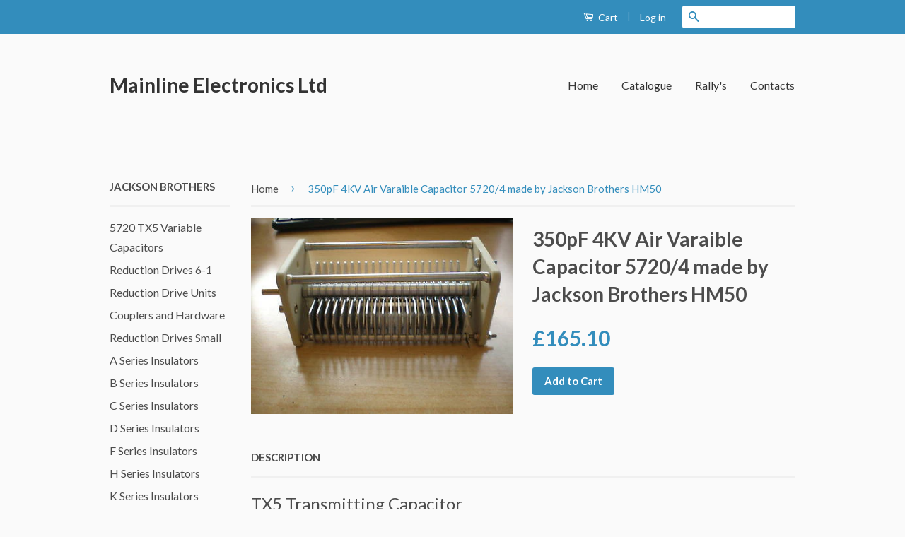

--- FILE ---
content_type: text/html; charset=utf-8
request_url: https://www.mainline-group.com/products/350pf-4kv-air-varaible-capacitor-5720-4-made-by-jackson-brothers
body_size: 15182
content:
<!doctype html>
<!--[if lt IE 7]><html class="no-js lt-ie9 lt-ie8 lt-ie7" lang="en"> <![endif]-->
<!--[if IE 7]><html class="no-js lt-ie9 lt-ie8" lang="en"> <![endif]-->
<!--[if IE 8]><html class="no-js lt-ie9" lang="en"> <![endif]-->
<!--[if IE 9 ]><html class="ie9 no-js"> <![endif]-->
<!--[if (gt IE 9)|!(IE)]><!--> <html class="no-js"> <!--<![endif]-->
<head>

  <!-- Basic page needs ================================================== -->
  <meta charset="utf-8">
  <meta http-equiv="X-UA-Compatible" content="IE=edge,chrome=1">

  

  <!-- Title and description ================================================== -->
  <title>
  350pF 4KV Air Varaible Capacitor 5720/4 made by Jackson Brothers HM50 &ndash; Mainline Electronics Ltd
  </title>

  
  <meta name="description" content="TX5 Transmitting Capacitor    Made by Jackson Brothers,   This is from our TX5 range but not in our standard catalogue 350 pF 4KV Values is approxm 25-350pf Material: end plates - ceramic               vanes &amp;amp; spacers - aluminium   Length: 160mm Vane Thickness: 1.62 Drive Torque: 35-105 mNm    Larger quantities can">
  

  <!-- Social Meta Tags ================================================== -->
  
<meta property="og:site_name" content="Mainline Electronics Ltd">

  <meta property="og:type" content="product">
  <meta property="og:title" content="350pF 4KV Air Varaible Capacitor  5720/4 made by Jackson Brothers   HM50">
  
  <meta property="og:image" content="http://www.mainline-group.com/cdn/shop/products/1_2b72cd74-61fc-495c-bacc-56e1fde08fbe_grande.jpeg?v=1445344537">
  <meta property="og:image:secure_url" content="https://www.mainline-group.com/cdn/shop/products/1_2b72cd74-61fc-495c-bacc-56e1fde08fbe_grande.jpeg?v=1445344537">
  
  <meta property="og:price:amount" content="165.10">
  <meta property="og:price:currency" content="GBP">


  <meta property="og:description" content="TX5 Transmitting Capacitor    Made by Jackson Brothers,   This is from our TX5 range but not in our standard catalogue 350 pF 4KV Values is approxm 25-350pf Material: end plates - ceramic               vanes &amp;amp; spacers - aluminium   Length: 160mm Vane Thickness: 1.62 Drive Torque: 35-105 mNm    Larger quantities can">


  <meta property="og:url" content="https://www.mainline-group.com/products/350pf-4kv-air-varaible-capacitor-5720-4-made-by-jackson-brothers">



<meta name="twitter:card" content="summary">




  <meta name="twitter:title" content="350pF 4KV Air Varaible Capacitor  5720/4 made by Jackson Brothers   HM50">
  <meta name="twitter:description" content="TX5 Transmitting Capacitor    Made by Jackson Brothers,   This is from our TX5 range but not in our standard catalogue 350 pF 4KV Values is approxm 25-350pf Material: end plates - ceramic               vanes &amp;amp; spacers - aluminium   Length: 160mm Vane Thickness: 1.62">
  <meta name="twitter:image" content="https://www.mainline-group.com/cdn/shop/products/1_2b72cd74-61fc-495c-bacc-56e1fde08fbe_medium.jpeg?v=1445344537">
  <meta name="twitter:image:width" content="240">
  <meta name="twitter:image:height" content="240">



  <!-- Helpers ================================================== -->
  <link rel="canonical" href="https://www.mainline-group.com/products/350pf-4kv-air-varaible-capacitor-5720-4-made-by-jackson-brothers">
  <meta name="viewport" content="width=device-width,initial-scale=1">
  <meta name="theme-color" content="#338dbc">

  
  <!-- Ajaxify Cart Plugin ================================================== -->
  <link href="//www.mainline-group.com/cdn/shop/t/2/assets/ajaxify.scss.css?v=162208379268426433331445339495" rel="stylesheet" type="text/css" media="all" />
  

  <!-- CSS ================================================== -->
  <link href="//www.mainline-group.com/cdn/shop/t/2/assets/timber.scss.css?v=19665805186752865711674765544" rel="stylesheet" type="text/css" media="all" />
  <link href="//www.mainline-group.com/cdn/shop/t/2/assets/theme.scss.css?v=179621533727230632941674765543" rel="stylesheet" type="text/css" media="all" />

  
  
  
  <link href="//fonts.googleapis.com/css?family=Lato:400,700" rel="stylesheet" type="text/css" media="all" />


  



  <!-- Header hook for plugins ================================================== -->
  <script>window.performance && window.performance.mark && window.performance.mark('shopify.content_for_header.start');</script><meta id="shopify-digital-wallet" name="shopify-digital-wallet" content="/10312107/digital_wallets/dialog">
<meta name="shopify-checkout-api-token" content="81921ec90f815b1e98be34c8c8080910">
<meta id="in-context-paypal-metadata" data-shop-id="10312107" data-venmo-supported="false" data-environment="production" data-locale="en_US" data-paypal-v4="true" data-currency="GBP">
<link rel="alternate" type="application/json+oembed" href="https://www.mainline-group.com/products/350pf-4kv-air-varaible-capacitor-5720-4-made-by-jackson-brothers.oembed">
<script async="async" src="/checkouts/internal/preloads.js?locale=en-GB"></script>
<link rel="preconnect" href="https://shop.app" crossorigin="anonymous">
<script async="async" src="https://shop.app/checkouts/internal/preloads.js?locale=en-GB&shop_id=10312107" crossorigin="anonymous"></script>
<script id="apple-pay-shop-capabilities" type="application/json">{"shopId":10312107,"countryCode":"GB","currencyCode":"GBP","merchantCapabilities":["supports3DS"],"merchantId":"gid:\/\/shopify\/Shop\/10312107","merchantName":"Mainline Electronics Ltd","requiredBillingContactFields":["postalAddress","email"],"requiredShippingContactFields":["postalAddress","email"],"shippingType":"shipping","supportedNetworks":["visa","maestro","masterCard","amex","discover","elo"],"total":{"type":"pending","label":"Mainline Electronics Ltd","amount":"1.00"},"shopifyPaymentsEnabled":true,"supportsSubscriptions":true}</script>
<script id="shopify-features" type="application/json">{"accessToken":"81921ec90f815b1e98be34c8c8080910","betas":["rich-media-storefront-analytics"],"domain":"www.mainline-group.com","predictiveSearch":true,"shopId":10312107,"locale":"en"}</script>
<script>var Shopify = Shopify || {};
Shopify.shop = "manline-electronics-ltd.myshopify.com";
Shopify.locale = "en";
Shopify.currency = {"active":"GBP","rate":"1.0"};
Shopify.country = "GB";
Shopify.theme = {"name":"Classic","id":70797763,"schema_name":null,"schema_version":null,"theme_store_id":721,"role":"main"};
Shopify.theme.handle = "null";
Shopify.theme.style = {"id":null,"handle":null};
Shopify.cdnHost = "www.mainline-group.com/cdn";
Shopify.routes = Shopify.routes || {};
Shopify.routes.root = "/";</script>
<script type="module">!function(o){(o.Shopify=o.Shopify||{}).modules=!0}(window);</script>
<script>!function(o){function n(){var o=[];function n(){o.push(Array.prototype.slice.apply(arguments))}return n.q=o,n}var t=o.Shopify=o.Shopify||{};t.loadFeatures=n(),t.autoloadFeatures=n()}(window);</script>
<script>
  window.ShopifyPay = window.ShopifyPay || {};
  window.ShopifyPay.apiHost = "shop.app\/pay";
  window.ShopifyPay.redirectState = null;
</script>
<script id="shop-js-analytics" type="application/json">{"pageType":"product"}</script>
<script defer="defer" async type="module" src="//www.mainline-group.com/cdn/shopifycloud/shop-js/modules/v2/client.init-shop-cart-sync_C5BV16lS.en.esm.js"></script>
<script defer="defer" async type="module" src="//www.mainline-group.com/cdn/shopifycloud/shop-js/modules/v2/chunk.common_CygWptCX.esm.js"></script>
<script type="module">
  await import("//www.mainline-group.com/cdn/shopifycloud/shop-js/modules/v2/client.init-shop-cart-sync_C5BV16lS.en.esm.js");
await import("//www.mainline-group.com/cdn/shopifycloud/shop-js/modules/v2/chunk.common_CygWptCX.esm.js");

  window.Shopify.SignInWithShop?.initShopCartSync?.({"fedCMEnabled":true,"windoidEnabled":true});

</script>
<script>
  window.Shopify = window.Shopify || {};
  if (!window.Shopify.featureAssets) window.Shopify.featureAssets = {};
  window.Shopify.featureAssets['shop-js'] = {"shop-cart-sync":["modules/v2/client.shop-cart-sync_ZFArdW7E.en.esm.js","modules/v2/chunk.common_CygWptCX.esm.js"],"init-fed-cm":["modules/v2/client.init-fed-cm_CmiC4vf6.en.esm.js","modules/v2/chunk.common_CygWptCX.esm.js"],"shop-button":["modules/v2/client.shop-button_tlx5R9nI.en.esm.js","modules/v2/chunk.common_CygWptCX.esm.js"],"shop-cash-offers":["modules/v2/client.shop-cash-offers_DOA2yAJr.en.esm.js","modules/v2/chunk.common_CygWptCX.esm.js","modules/v2/chunk.modal_D71HUcav.esm.js"],"init-windoid":["modules/v2/client.init-windoid_sURxWdc1.en.esm.js","modules/v2/chunk.common_CygWptCX.esm.js"],"shop-toast-manager":["modules/v2/client.shop-toast-manager_ClPi3nE9.en.esm.js","modules/v2/chunk.common_CygWptCX.esm.js"],"init-shop-email-lookup-coordinator":["modules/v2/client.init-shop-email-lookup-coordinator_B8hsDcYM.en.esm.js","modules/v2/chunk.common_CygWptCX.esm.js"],"init-shop-cart-sync":["modules/v2/client.init-shop-cart-sync_C5BV16lS.en.esm.js","modules/v2/chunk.common_CygWptCX.esm.js"],"avatar":["modules/v2/client.avatar_BTnouDA3.en.esm.js"],"pay-button":["modules/v2/client.pay-button_FdsNuTd3.en.esm.js","modules/v2/chunk.common_CygWptCX.esm.js"],"init-customer-accounts":["modules/v2/client.init-customer-accounts_DxDtT_ad.en.esm.js","modules/v2/client.shop-login-button_C5VAVYt1.en.esm.js","modules/v2/chunk.common_CygWptCX.esm.js","modules/v2/chunk.modal_D71HUcav.esm.js"],"init-shop-for-new-customer-accounts":["modules/v2/client.init-shop-for-new-customer-accounts_ChsxoAhi.en.esm.js","modules/v2/client.shop-login-button_C5VAVYt1.en.esm.js","modules/v2/chunk.common_CygWptCX.esm.js","modules/v2/chunk.modal_D71HUcav.esm.js"],"shop-login-button":["modules/v2/client.shop-login-button_C5VAVYt1.en.esm.js","modules/v2/chunk.common_CygWptCX.esm.js","modules/v2/chunk.modal_D71HUcav.esm.js"],"init-customer-accounts-sign-up":["modules/v2/client.init-customer-accounts-sign-up_CPSyQ0Tj.en.esm.js","modules/v2/client.shop-login-button_C5VAVYt1.en.esm.js","modules/v2/chunk.common_CygWptCX.esm.js","modules/v2/chunk.modal_D71HUcav.esm.js"],"shop-follow-button":["modules/v2/client.shop-follow-button_Cva4Ekp9.en.esm.js","modules/v2/chunk.common_CygWptCX.esm.js","modules/v2/chunk.modal_D71HUcav.esm.js"],"checkout-modal":["modules/v2/client.checkout-modal_BPM8l0SH.en.esm.js","modules/v2/chunk.common_CygWptCX.esm.js","modules/v2/chunk.modal_D71HUcav.esm.js"],"lead-capture":["modules/v2/client.lead-capture_Bi8yE_yS.en.esm.js","modules/v2/chunk.common_CygWptCX.esm.js","modules/v2/chunk.modal_D71HUcav.esm.js"],"shop-login":["modules/v2/client.shop-login_D6lNrXab.en.esm.js","modules/v2/chunk.common_CygWptCX.esm.js","modules/v2/chunk.modal_D71HUcav.esm.js"],"payment-terms":["modules/v2/client.payment-terms_CZxnsJam.en.esm.js","modules/v2/chunk.common_CygWptCX.esm.js","modules/v2/chunk.modal_D71HUcav.esm.js"]};
</script>
<script id="__st">var __st={"a":10312107,"offset":0,"reqid":"dae92203-c31b-4380-bad0-1e985a126a9b-1768800513","pageurl":"www.mainline-group.com\/products\/350pf-4kv-air-varaible-capacitor-5720-4-made-by-jackson-brothers","u":"4d2eb234ce0c","p":"product","rtyp":"product","rid":3203711107};</script>
<script>window.ShopifyPaypalV4VisibilityTracking = true;</script>
<script id="captcha-bootstrap">!function(){'use strict';const t='contact',e='account',n='new_comment',o=[[t,t],['blogs',n],['comments',n],[t,'customer']],c=[[e,'customer_login'],[e,'guest_login'],[e,'recover_customer_password'],[e,'create_customer']],r=t=>t.map((([t,e])=>`form[action*='/${t}']:not([data-nocaptcha='true']) input[name='form_type'][value='${e}']`)).join(','),a=t=>()=>t?[...document.querySelectorAll(t)].map((t=>t.form)):[];function s(){const t=[...o],e=r(t);return a(e)}const i='password',u='form_key',d=['recaptcha-v3-token','g-recaptcha-response','h-captcha-response',i],f=()=>{try{return window.sessionStorage}catch{return}},m='__shopify_v',_=t=>t.elements[u];function p(t,e,n=!1){try{const o=window.sessionStorage,c=JSON.parse(o.getItem(e)),{data:r}=function(t){const{data:e,action:n}=t;return t[m]||n?{data:e,action:n}:{data:t,action:n}}(c);for(const[e,n]of Object.entries(r))t.elements[e]&&(t.elements[e].value=n);n&&o.removeItem(e)}catch(o){console.error('form repopulation failed',{error:o})}}const l='form_type',E='cptcha';function T(t){t.dataset[E]=!0}const w=window,h=w.document,L='Shopify',v='ce_forms',y='captcha';let A=!1;((t,e)=>{const n=(g='f06e6c50-85a8-45c8-87d0-21a2b65856fe',I='https://cdn.shopify.com/shopifycloud/storefront-forms-hcaptcha/ce_storefront_forms_captcha_hcaptcha.v1.5.2.iife.js',D={infoText:'Protected by hCaptcha',privacyText:'Privacy',termsText:'Terms'},(t,e,n)=>{const o=w[L][v],c=o.bindForm;if(c)return c(t,g,e,D).then(n);var r;o.q.push([[t,g,e,D],n]),r=I,A||(h.body.append(Object.assign(h.createElement('script'),{id:'captcha-provider',async:!0,src:r})),A=!0)});var g,I,D;w[L]=w[L]||{},w[L][v]=w[L][v]||{},w[L][v].q=[],w[L][y]=w[L][y]||{},w[L][y].protect=function(t,e){n(t,void 0,e),T(t)},Object.freeze(w[L][y]),function(t,e,n,w,h,L){const[v,y,A,g]=function(t,e,n){const i=e?o:[],u=t?c:[],d=[...i,...u],f=r(d),m=r(i),_=r(d.filter((([t,e])=>n.includes(e))));return[a(f),a(m),a(_),s()]}(w,h,L),I=t=>{const e=t.target;return e instanceof HTMLFormElement?e:e&&e.form},D=t=>v().includes(t);t.addEventListener('submit',(t=>{const e=I(t);if(!e)return;const n=D(e)&&!e.dataset.hcaptchaBound&&!e.dataset.recaptchaBound,o=_(e),c=g().includes(e)&&(!o||!o.value);(n||c)&&t.preventDefault(),c&&!n&&(function(t){try{if(!f())return;!function(t){const e=f();if(!e)return;const n=_(t);if(!n)return;const o=n.value;o&&e.removeItem(o)}(t);const e=Array.from(Array(32),(()=>Math.random().toString(36)[2])).join('');!function(t,e){_(t)||t.append(Object.assign(document.createElement('input'),{type:'hidden',name:u})),t.elements[u].value=e}(t,e),function(t,e){const n=f();if(!n)return;const o=[...t.querySelectorAll(`input[type='${i}']`)].map((({name:t})=>t)),c=[...d,...o],r={};for(const[a,s]of new FormData(t).entries())c.includes(a)||(r[a]=s);n.setItem(e,JSON.stringify({[m]:1,action:t.action,data:r}))}(t,e)}catch(e){console.error('failed to persist form',e)}}(e),e.submit())}));const S=(t,e)=>{t&&!t.dataset[E]&&(n(t,e.some((e=>e===t))),T(t))};for(const o of['focusin','change'])t.addEventListener(o,(t=>{const e=I(t);D(e)&&S(e,y())}));const B=e.get('form_key'),M=e.get(l),P=B&&M;t.addEventListener('DOMContentLoaded',(()=>{const t=y();if(P)for(const e of t)e.elements[l].value===M&&p(e,B);[...new Set([...A(),...v().filter((t=>'true'===t.dataset.shopifyCaptcha))])].forEach((e=>S(e,t)))}))}(h,new URLSearchParams(w.location.search),n,t,e,['guest_login'])})(!0,!0)}();</script>
<script integrity="sha256-4kQ18oKyAcykRKYeNunJcIwy7WH5gtpwJnB7kiuLZ1E=" data-source-attribution="shopify.loadfeatures" defer="defer" src="//www.mainline-group.com/cdn/shopifycloud/storefront/assets/storefront/load_feature-a0a9edcb.js" crossorigin="anonymous"></script>
<script crossorigin="anonymous" defer="defer" src="//www.mainline-group.com/cdn/shopifycloud/storefront/assets/shopify_pay/storefront-65b4c6d7.js?v=20250812"></script>
<script data-source-attribution="shopify.dynamic_checkout.dynamic.init">var Shopify=Shopify||{};Shopify.PaymentButton=Shopify.PaymentButton||{isStorefrontPortableWallets:!0,init:function(){window.Shopify.PaymentButton.init=function(){};var t=document.createElement("script");t.src="https://www.mainline-group.com/cdn/shopifycloud/portable-wallets/latest/portable-wallets.en.js",t.type="module",document.head.appendChild(t)}};
</script>
<script data-source-attribution="shopify.dynamic_checkout.buyer_consent">
  function portableWalletsHideBuyerConsent(e){var t=document.getElementById("shopify-buyer-consent"),n=document.getElementById("shopify-subscription-policy-button");t&&n&&(t.classList.add("hidden"),t.setAttribute("aria-hidden","true"),n.removeEventListener("click",e))}function portableWalletsShowBuyerConsent(e){var t=document.getElementById("shopify-buyer-consent"),n=document.getElementById("shopify-subscription-policy-button");t&&n&&(t.classList.remove("hidden"),t.removeAttribute("aria-hidden"),n.addEventListener("click",e))}window.Shopify?.PaymentButton&&(window.Shopify.PaymentButton.hideBuyerConsent=portableWalletsHideBuyerConsent,window.Shopify.PaymentButton.showBuyerConsent=portableWalletsShowBuyerConsent);
</script>
<script data-source-attribution="shopify.dynamic_checkout.cart.bootstrap">document.addEventListener("DOMContentLoaded",(function(){function t(){return document.querySelector("shopify-accelerated-checkout-cart, shopify-accelerated-checkout")}if(t())Shopify.PaymentButton.init();else{new MutationObserver((function(e,n){t()&&(Shopify.PaymentButton.init(),n.disconnect())})).observe(document.body,{childList:!0,subtree:!0})}}));
</script>
<link id="shopify-accelerated-checkout-styles" rel="stylesheet" media="screen" href="https://www.mainline-group.com/cdn/shopifycloud/portable-wallets/latest/accelerated-checkout-backwards-compat.css" crossorigin="anonymous">
<style id="shopify-accelerated-checkout-cart">
        #shopify-buyer-consent {
  margin-top: 1em;
  display: inline-block;
  width: 100%;
}

#shopify-buyer-consent.hidden {
  display: none;
}

#shopify-subscription-policy-button {
  background: none;
  border: none;
  padding: 0;
  text-decoration: underline;
  font-size: inherit;
  cursor: pointer;
}

#shopify-subscription-policy-button::before {
  box-shadow: none;
}

      </style>

<script>window.performance && window.performance.mark && window.performance.mark('shopify.content_for_header.end');</script>

  

<!--[if lt IE 9]>
<script src="//cdnjs.cloudflare.com/ajax/libs/html5shiv/3.7.2/html5shiv.min.js" type="text/javascript"></script>
<script src="//www.mainline-group.com/cdn/shop/t/2/assets/respond.min.js?v=52248677837542619231445338942" type="text/javascript"></script>
<link href="//www.mainline-group.com/cdn/shop/t/2/assets/respond-proxy.html" id="respond-proxy" rel="respond-proxy" />
<link href="//www.mainline-group.com/search?q=e2079ee5c74a2a1d7443d13f0a2c333f" id="respond-redirect" rel="respond-redirect" />
<script src="//www.mainline-group.com/search?q=e2079ee5c74a2a1d7443d13f0a2c333f" type="text/javascript"></script>
<![endif]-->



  <script src="//ajax.googleapis.com/ajax/libs/jquery/1.11.0/jquery.min.js" type="text/javascript"></script>
  <script src="//www.mainline-group.com/cdn/shop/t/2/assets/modernizr.min.js?v=26620055551102246001445338942" type="text/javascript"></script>

  
  

<link href="https://monorail-edge.shopifysvc.com" rel="dns-prefetch">
<script>(function(){if ("sendBeacon" in navigator && "performance" in window) {try {var session_token_from_headers = performance.getEntriesByType('navigation')[0].serverTiming.find(x => x.name == '_s').description;} catch {var session_token_from_headers = undefined;}var session_cookie_matches = document.cookie.match(/_shopify_s=([^;]*)/);var session_token_from_cookie = session_cookie_matches && session_cookie_matches.length === 2 ? session_cookie_matches[1] : "";var session_token = session_token_from_headers || session_token_from_cookie || "";function handle_abandonment_event(e) {var entries = performance.getEntries().filter(function(entry) {return /monorail-edge.shopifysvc.com/.test(entry.name);});if (!window.abandonment_tracked && entries.length === 0) {window.abandonment_tracked = true;var currentMs = Date.now();var navigation_start = performance.timing.navigationStart;var payload = {shop_id: 10312107,url: window.location.href,navigation_start,duration: currentMs - navigation_start,session_token,page_type: "product"};window.navigator.sendBeacon("https://monorail-edge.shopifysvc.com/v1/produce", JSON.stringify({schema_id: "online_store_buyer_site_abandonment/1.1",payload: payload,metadata: {event_created_at_ms: currentMs,event_sent_at_ms: currentMs}}));}}window.addEventListener('pagehide', handle_abandonment_event);}}());</script>
<script id="web-pixels-manager-setup">(function e(e,d,r,n,o){if(void 0===o&&(o={}),!Boolean(null===(a=null===(i=window.Shopify)||void 0===i?void 0:i.analytics)||void 0===a?void 0:a.replayQueue)){var i,a;window.Shopify=window.Shopify||{};var t=window.Shopify;t.analytics=t.analytics||{};var s=t.analytics;s.replayQueue=[],s.publish=function(e,d,r){return s.replayQueue.push([e,d,r]),!0};try{self.performance.mark("wpm:start")}catch(e){}var l=function(){var e={modern:/Edge?\/(1{2}[4-9]|1[2-9]\d|[2-9]\d{2}|\d{4,})\.\d+(\.\d+|)|Firefox\/(1{2}[4-9]|1[2-9]\d|[2-9]\d{2}|\d{4,})\.\d+(\.\d+|)|Chrom(ium|e)\/(9{2}|\d{3,})\.\d+(\.\d+|)|(Maci|X1{2}).+ Version\/(15\.\d+|(1[6-9]|[2-9]\d|\d{3,})\.\d+)([,.]\d+|)( \(\w+\)|)( Mobile\/\w+|) Safari\/|Chrome.+OPR\/(9{2}|\d{3,})\.\d+\.\d+|(CPU[ +]OS|iPhone[ +]OS|CPU[ +]iPhone|CPU IPhone OS|CPU iPad OS)[ +]+(15[._]\d+|(1[6-9]|[2-9]\d|\d{3,})[._]\d+)([._]\d+|)|Android:?[ /-](13[3-9]|1[4-9]\d|[2-9]\d{2}|\d{4,})(\.\d+|)(\.\d+|)|Android.+Firefox\/(13[5-9]|1[4-9]\d|[2-9]\d{2}|\d{4,})\.\d+(\.\d+|)|Android.+Chrom(ium|e)\/(13[3-9]|1[4-9]\d|[2-9]\d{2}|\d{4,})\.\d+(\.\d+|)|SamsungBrowser\/([2-9]\d|\d{3,})\.\d+/,legacy:/Edge?\/(1[6-9]|[2-9]\d|\d{3,})\.\d+(\.\d+|)|Firefox\/(5[4-9]|[6-9]\d|\d{3,})\.\d+(\.\d+|)|Chrom(ium|e)\/(5[1-9]|[6-9]\d|\d{3,})\.\d+(\.\d+|)([\d.]+$|.*Safari\/(?![\d.]+ Edge\/[\d.]+$))|(Maci|X1{2}).+ Version\/(10\.\d+|(1[1-9]|[2-9]\d|\d{3,})\.\d+)([,.]\d+|)( \(\w+\)|)( Mobile\/\w+|) Safari\/|Chrome.+OPR\/(3[89]|[4-9]\d|\d{3,})\.\d+\.\d+|(CPU[ +]OS|iPhone[ +]OS|CPU[ +]iPhone|CPU IPhone OS|CPU iPad OS)[ +]+(10[._]\d+|(1[1-9]|[2-9]\d|\d{3,})[._]\d+)([._]\d+|)|Android:?[ /-](13[3-9]|1[4-9]\d|[2-9]\d{2}|\d{4,})(\.\d+|)(\.\d+|)|Mobile Safari.+OPR\/([89]\d|\d{3,})\.\d+\.\d+|Android.+Firefox\/(13[5-9]|1[4-9]\d|[2-9]\d{2}|\d{4,})\.\d+(\.\d+|)|Android.+Chrom(ium|e)\/(13[3-9]|1[4-9]\d|[2-9]\d{2}|\d{4,})\.\d+(\.\d+|)|Android.+(UC? ?Browser|UCWEB|U3)[ /]?(15\.([5-9]|\d{2,})|(1[6-9]|[2-9]\d|\d{3,})\.\d+)\.\d+|SamsungBrowser\/(5\.\d+|([6-9]|\d{2,})\.\d+)|Android.+MQ{2}Browser\/(14(\.(9|\d{2,})|)|(1[5-9]|[2-9]\d|\d{3,})(\.\d+|))(\.\d+|)|K[Aa][Ii]OS\/(3\.\d+|([4-9]|\d{2,})\.\d+)(\.\d+|)/},d=e.modern,r=e.legacy,n=navigator.userAgent;return n.match(d)?"modern":n.match(r)?"legacy":"unknown"}(),u="modern"===l?"modern":"legacy",c=(null!=n?n:{modern:"",legacy:""})[u],f=function(e){return[e.baseUrl,"/wpm","/b",e.hashVersion,"modern"===e.buildTarget?"m":"l",".js"].join("")}({baseUrl:d,hashVersion:r,buildTarget:u}),m=function(e){var d=e.version,r=e.bundleTarget,n=e.surface,o=e.pageUrl,i=e.monorailEndpoint;return{emit:function(e){var a=e.status,t=e.errorMsg,s=(new Date).getTime(),l=JSON.stringify({metadata:{event_sent_at_ms:s},events:[{schema_id:"web_pixels_manager_load/3.1",payload:{version:d,bundle_target:r,page_url:o,status:a,surface:n,error_msg:t},metadata:{event_created_at_ms:s}}]});if(!i)return console&&console.warn&&console.warn("[Web Pixels Manager] No Monorail endpoint provided, skipping logging."),!1;try{return self.navigator.sendBeacon.bind(self.navigator)(i,l)}catch(e){}var u=new XMLHttpRequest;try{return u.open("POST",i,!0),u.setRequestHeader("Content-Type","text/plain"),u.send(l),!0}catch(e){return console&&console.warn&&console.warn("[Web Pixels Manager] Got an unhandled error while logging to Monorail."),!1}}}}({version:r,bundleTarget:l,surface:e.surface,pageUrl:self.location.href,monorailEndpoint:e.monorailEndpoint});try{o.browserTarget=l,function(e){var d=e.src,r=e.async,n=void 0===r||r,o=e.onload,i=e.onerror,a=e.sri,t=e.scriptDataAttributes,s=void 0===t?{}:t,l=document.createElement("script"),u=document.querySelector("head"),c=document.querySelector("body");if(l.async=n,l.src=d,a&&(l.integrity=a,l.crossOrigin="anonymous"),s)for(var f in s)if(Object.prototype.hasOwnProperty.call(s,f))try{l.dataset[f]=s[f]}catch(e){}if(o&&l.addEventListener("load",o),i&&l.addEventListener("error",i),u)u.appendChild(l);else{if(!c)throw new Error("Did not find a head or body element to append the script");c.appendChild(l)}}({src:f,async:!0,onload:function(){if(!function(){var e,d;return Boolean(null===(d=null===(e=window.Shopify)||void 0===e?void 0:e.analytics)||void 0===d?void 0:d.initialized)}()){var d=window.webPixelsManager.init(e)||void 0;if(d){var r=window.Shopify.analytics;r.replayQueue.forEach((function(e){var r=e[0],n=e[1],o=e[2];d.publishCustomEvent(r,n,o)})),r.replayQueue=[],r.publish=d.publishCustomEvent,r.visitor=d.visitor,r.initialized=!0}}},onerror:function(){return m.emit({status:"failed",errorMsg:"".concat(f," has failed to load")})},sri:function(e){var d=/^sha384-[A-Za-z0-9+/=]+$/;return"string"==typeof e&&d.test(e)}(c)?c:"",scriptDataAttributes:o}),m.emit({status:"loading"})}catch(e){m.emit({status:"failed",errorMsg:(null==e?void 0:e.message)||"Unknown error"})}}})({shopId: 10312107,storefrontBaseUrl: "https://www.mainline-group.com",extensionsBaseUrl: "https://extensions.shopifycdn.com/cdn/shopifycloud/web-pixels-manager",monorailEndpoint: "https://monorail-edge.shopifysvc.com/unstable/produce_batch",surface: "storefront-renderer",enabledBetaFlags: ["2dca8a86"],webPixelsConfigList: [{"id":"shopify-app-pixel","configuration":"{}","eventPayloadVersion":"v1","runtimeContext":"STRICT","scriptVersion":"0450","apiClientId":"shopify-pixel","type":"APP","privacyPurposes":["ANALYTICS","MARKETING"]},{"id":"shopify-custom-pixel","eventPayloadVersion":"v1","runtimeContext":"LAX","scriptVersion":"0450","apiClientId":"shopify-pixel","type":"CUSTOM","privacyPurposes":["ANALYTICS","MARKETING"]}],isMerchantRequest: false,initData: {"shop":{"name":"Mainline Electronics Ltd","paymentSettings":{"currencyCode":"GBP"},"myshopifyDomain":"manline-electronics-ltd.myshopify.com","countryCode":"GB","storefrontUrl":"https:\/\/www.mainline-group.com"},"customer":null,"cart":null,"checkout":null,"productVariants":[{"price":{"amount":165.1,"currencyCode":"GBP"},"product":{"title":"350pF 4KV Air Varaible Capacitor  5720\/4 made by Jackson Brothers   HM50","vendor":"Jackson Bros","id":"3203711107","untranslatedTitle":"350pF 4KV Air Varaible Capacitor  5720\/4 made by Jackson Brothers   HM50","url":"\/products\/350pf-4kv-air-varaible-capacitor-5720-4-made-by-jackson-brothers","type":"Variable Capacitors"},"id":"9290872707","image":{"src":"\/\/www.mainline-group.com\/cdn\/shop\/products\/1_2b72cd74-61fc-495c-bacc-56e1fde08fbe.jpeg?v=1445344537"},"sku":"HM50","title":"Default Title","untranslatedTitle":"Default Title"}],"purchasingCompany":null},},"https://www.mainline-group.com/cdn","fcfee988w5aeb613cpc8e4bc33m6693e112",{"modern":"","legacy":""},{"shopId":"10312107","storefrontBaseUrl":"https:\/\/www.mainline-group.com","extensionBaseUrl":"https:\/\/extensions.shopifycdn.com\/cdn\/shopifycloud\/web-pixels-manager","surface":"storefront-renderer","enabledBetaFlags":"[\"2dca8a86\"]","isMerchantRequest":"false","hashVersion":"fcfee988w5aeb613cpc8e4bc33m6693e112","publish":"custom","events":"[[\"page_viewed\",{}],[\"product_viewed\",{\"productVariant\":{\"price\":{\"amount\":165.1,\"currencyCode\":\"GBP\"},\"product\":{\"title\":\"350pF 4KV Air Varaible Capacitor  5720\/4 made by Jackson Brothers   HM50\",\"vendor\":\"Jackson Bros\",\"id\":\"3203711107\",\"untranslatedTitle\":\"350pF 4KV Air Varaible Capacitor  5720\/4 made by Jackson Brothers   HM50\",\"url\":\"\/products\/350pf-4kv-air-varaible-capacitor-5720-4-made-by-jackson-brothers\",\"type\":\"Variable Capacitors\"},\"id\":\"9290872707\",\"image\":{\"src\":\"\/\/www.mainline-group.com\/cdn\/shop\/products\/1_2b72cd74-61fc-495c-bacc-56e1fde08fbe.jpeg?v=1445344537\"},\"sku\":\"HM50\",\"title\":\"Default Title\",\"untranslatedTitle\":\"Default Title\"}}]]"});</script><script>
  window.ShopifyAnalytics = window.ShopifyAnalytics || {};
  window.ShopifyAnalytics.meta = window.ShopifyAnalytics.meta || {};
  window.ShopifyAnalytics.meta.currency = 'GBP';
  var meta = {"product":{"id":3203711107,"gid":"gid:\/\/shopify\/Product\/3203711107","vendor":"Jackson Bros","type":"Variable Capacitors","handle":"350pf-4kv-air-varaible-capacitor-5720-4-made-by-jackson-brothers","variants":[{"id":9290872707,"price":16510,"name":"350pF 4KV Air Varaible Capacitor  5720\/4 made by Jackson Brothers   HM50","public_title":null,"sku":"HM50"}],"remote":false},"page":{"pageType":"product","resourceType":"product","resourceId":3203711107,"requestId":"dae92203-c31b-4380-bad0-1e985a126a9b-1768800513"}};
  for (var attr in meta) {
    window.ShopifyAnalytics.meta[attr] = meta[attr];
  }
</script>
<script class="analytics">
  (function () {
    var customDocumentWrite = function(content) {
      var jquery = null;

      if (window.jQuery) {
        jquery = window.jQuery;
      } else if (window.Checkout && window.Checkout.$) {
        jquery = window.Checkout.$;
      }

      if (jquery) {
        jquery('body').append(content);
      }
    };

    var hasLoggedConversion = function(token) {
      if (token) {
        return document.cookie.indexOf('loggedConversion=' + token) !== -1;
      }
      return false;
    }

    var setCookieIfConversion = function(token) {
      if (token) {
        var twoMonthsFromNow = new Date(Date.now());
        twoMonthsFromNow.setMonth(twoMonthsFromNow.getMonth() + 2);

        document.cookie = 'loggedConversion=' + token + '; expires=' + twoMonthsFromNow;
      }
    }

    var trekkie = window.ShopifyAnalytics.lib = window.trekkie = window.trekkie || [];
    if (trekkie.integrations) {
      return;
    }
    trekkie.methods = [
      'identify',
      'page',
      'ready',
      'track',
      'trackForm',
      'trackLink'
    ];
    trekkie.factory = function(method) {
      return function() {
        var args = Array.prototype.slice.call(arguments);
        args.unshift(method);
        trekkie.push(args);
        return trekkie;
      };
    };
    for (var i = 0; i < trekkie.methods.length; i++) {
      var key = trekkie.methods[i];
      trekkie[key] = trekkie.factory(key);
    }
    trekkie.load = function(config) {
      trekkie.config = config || {};
      trekkie.config.initialDocumentCookie = document.cookie;
      var first = document.getElementsByTagName('script')[0];
      var script = document.createElement('script');
      script.type = 'text/javascript';
      script.onerror = function(e) {
        var scriptFallback = document.createElement('script');
        scriptFallback.type = 'text/javascript';
        scriptFallback.onerror = function(error) {
                var Monorail = {
      produce: function produce(monorailDomain, schemaId, payload) {
        var currentMs = new Date().getTime();
        var event = {
          schema_id: schemaId,
          payload: payload,
          metadata: {
            event_created_at_ms: currentMs,
            event_sent_at_ms: currentMs
          }
        };
        return Monorail.sendRequest("https://" + monorailDomain + "/v1/produce", JSON.stringify(event));
      },
      sendRequest: function sendRequest(endpointUrl, payload) {
        // Try the sendBeacon API
        if (window && window.navigator && typeof window.navigator.sendBeacon === 'function' && typeof window.Blob === 'function' && !Monorail.isIos12()) {
          var blobData = new window.Blob([payload], {
            type: 'text/plain'
          });

          if (window.navigator.sendBeacon(endpointUrl, blobData)) {
            return true;
          } // sendBeacon was not successful

        } // XHR beacon

        var xhr = new XMLHttpRequest();

        try {
          xhr.open('POST', endpointUrl);
          xhr.setRequestHeader('Content-Type', 'text/plain');
          xhr.send(payload);
        } catch (e) {
          console.log(e);
        }

        return false;
      },
      isIos12: function isIos12() {
        return window.navigator.userAgent.lastIndexOf('iPhone; CPU iPhone OS 12_') !== -1 || window.navigator.userAgent.lastIndexOf('iPad; CPU OS 12_') !== -1;
      }
    };
    Monorail.produce('monorail-edge.shopifysvc.com',
      'trekkie_storefront_load_errors/1.1',
      {shop_id: 10312107,
      theme_id: 70797763,
      app_name: "storefront",
      context_url: window.location.href,
      source_url: "//www.mainline-group.com/cdn/s/trekkie.storefront.cd680fe47e6c39ca5d5df5f0a32d569bc48c0f27.min.js"});

        };
        scriptFallback.async = true;
        scriptFallback.src = '//www.mainline-group.com/cdn/s/trekkie.storefront.cd680fe47e6c39ca5d5df5f0a32d569bc48c0f27.min.js';
        first.parentNode.insertBefore(scriptFallback, first);
      };
      script.async = true;
      script.src = '//www.mainline-group.com/cdn/s/trekkie.storefront.cd680fe47e6c39ca5d5df5f0a32d569bc48c0f27.min.js';
      first.parentNode.insertBefore(script, first);
    };
    trekkie.load(
      {"Trekkie":{"appName":"storefront","development":false,"defaultAttributes":{"shopId":10312107,"isMerchantRequest":null,"themeId":70797763,"themeCityHash":"11696525929929891555","contentLanguage":"en","currency":"GBP","eventMetadataId":"e3b22572-3315-4fc0-ad53-662d87fce3a8"},"isServerSideCookieWritingEnabled":true,"monorailRegion":"shop_domain","enabledBetaFlags":["65f19447"]},"Session Attribution":{},"S2S":{"facebookCapiEnabled":false,"source":"trekkie-storefront-renderer","apiClientId":580111}}
    );

    var loaded = false;
    trekkie.ready(function() {
      if (loaded) return;
      loaded = true;

      window.ShopifyAnalytics.lib = window.trekkie;

      var originalDocumentWrite = document.write;
      document.write = customDocumentWrite;
      try { window.ShopifyAnalytics.merchantGoogleAnalytics.call(this); } catch(error) {};
      document.write = originalDocumentWrite;

      window.ShopifyAnalytics.lib.page(null,{"pageType":"product","resourceType":"product","resourceId":3203711107,"requestId":"dae92203-c31b-4380-bad0-1e985a126a9b-1768800513","shopifyEmitted":true});

      var match = window.location.pathname.match(/checkouts\/(.+)\/(thank_you|post_purchase)/)
      var token = match? match[1]: undefined;
      if (!hasLoggedConversion(token)) {
        setCookieIfConversion(token);
        window.ShopifyAnalytics.lib.track("Viewed Product",{"currency":"GBP","variantId":9290872707,"productId":3203711107,"productGid":"gid:\/\/shopify\/Product\/3203711107","name":"350pF 4KV Air Varaible Capacitor  5720\/4 made by Jackson Brothers   HM50","price":"165.10","sku":"HM50","brand":"Jackson Bros","variant":null,"category":"Variable Capacitors","nonInteraction":true,"remote":false},undefined,undefined,{"shopifyEmitted":true});
      window.ShopifyAnalytics.lib.track("monorail:\/\/trekkie_storefront_viewed_product\/1.1",{"currency":"GBP","variantId":9290872707,"productId":3203711107,"productGid":"gid:\/\/shopify\/Product\/3203711107","name":"350pF 4KV Air Varaible Capacitor  5720\/4 made by Jackson Brothers   HM50","price":"165.10","sku":"HM50","brand":"Jackson Bros","variant":null,"category":"Variable Capacitors","nonInteraction":true,"remote":false,"referer":"https:\/\/www.mainline-group.com\/products\/350pf-4kv-air-varaible-capacitor-5720-4-made-by-jackson-brothers"});
      }
    });


        var eventsListenerScript = document.createElement('script');
        eventsListenerScript.async = true;
        eventsListenerScript.src = "//www.mainline-group.com/cdn/shopifycloud/storefront/assets/shop_events_listener-3da45d37.js";
        document.getElementsByTagName('head')[0].appendChild(eventsListenerScript);

})();</script>
<script
  defer
  src="https://www.mainline-group.com/cdn/shopifycloud/perf-kit/shopify-perf-kit-3.0.4.min.js"
  data-application="storefront-renderer"
  data-shop-id="10312107"
  data-render-region="gcp-us-east1"
  data-page-type="product"
  data-theme-instance-id="70797763"
  data-theme-name=""
  data-theme-version=""
  data-monorail-region="shop_domain"
  data-resource-timing-sampling-rate="10"
  data-shs="true"
  data-shs-beacon="true"
  data-shs-export-with-fetch="true"
  data-shs-logs-sample-rate="1"
  data-shs-beacon-endpoint="https://www.mainline-group.com/api/collect"
></script>
</head>

<body id="350pf-4kv-air-varaible-capacitor-5720-4-made-by-jackson-brothers-hm50" class="template-product" >

  <div class="header-bar">
  <div class="wrapper medium-down--hide">
    <div class="large--display-table">
      <div class="header-bar__left large--display-table-cell">
        
      </div>

      <div class="header-bar__right large--display-table-cell">
        <div class="header-bar__module">
          <a href="/cart" class="cart-toggle">
            <span class="icon icon-cart header-bar__cart-icon" aria-hidden="true"></span>
            Cart
            <span class="cart-count header-bar__cart-count hidden-count">0</span>
          </a>
        </div>

        
          <span class="header-bar__sep" aria-hidden="true">|</span>
          <ul class="header-bar__module header-bar__module--list">
            
              <li>
                <a href="/account/login" id="customer_login_link">Log in</a>
              </li>
            
          </ul>
        
        
        
          <div class="header-bar__module header-bar__search">
            


  <form action="/search" method="get" class="header-bar__search-form clearfix" role="search">
    
    <input type="search" name="q" value="" aria-label="Search our store" class="header-bar__search-input">
    <button type="submit" class="btn icon-fallback-text header-bar__search-submit">
      <span class="icon icon-search" aria-hidden="true"></span>
      <span class="fallback-text">Search</span>
    </button>
  </form>


          </div>
        

      </div>
    </div>
  </div>
  <div class="wrapper large--hide">
    <button type="button" class="mobile-nav-trigger" id="MobileNavTrigger">
      <span class="icon icon-hamburger" aria-hidden="true"></span>
      Menu
    </button>
    <a href="/cart" class="cart-toggle mobile-cart-toggle">
      <span class="icon icon-cart header-bar__cart-icon" aria-hidden="true"></span>
      Cart <span class="cart-count hidden-count">0</span>
    </a>
  </div>
  <ul id="MobileNav" class="mobile-nav large--hide">
  
  
  
  <li class="mobile-nav__link" aria-haspopup="true">
    
      <a href="/" class="mobile-nav">
        Home
      </a>
    
  </li>
  
  
  <li class="mobile-nav__link" aria-haspopup="true">
    
      <a href="/collections/all" class="mobile-nav">
        Catalogue
      </a>
    
  </li>
  
  
  <li class="mobile-nav__link" aria-haspopup="true">
    
      <a href="/pages/rallys-and-exhibitions" class="mobile-nav">
        Rally's
      </a>
    
  </li>
  
  
  <li class="mobile-nav__link" aria-haspopup="true">
    
      <a href="/pages/contact-us" class="mobile-nav">
        Contacts
      </a>
    
  </li>
  
  
    
      
      
      
      
      
        <li class="mobile-nav__link" aria-haspopup="true">
  <a href="#" class="mobile-nav__sublist-trigger">
    Jackson Brothers
    <span class="icon-fallback-text mobile-nav__sublist-expand">
  <span class="icon icon-plus" aria-hidden="true"></span>
  <span class="fallback-text">+</span>
</span>
<span class="icon-fallback-text mobile-nav__sublist-contract">
  <span class="icon icon-minus" aria-hidden="true"></span>
  <span class="fallback-text">-</span>
</span>
  </a>
  <ul class="mobile-nav__sublist">
  
    
      
      
        <li class="mobile-nav__sublist-link">
          <a href="/collections/5720-tx5-high-power-airspaced-variable-capacitor-by-jackson-brothers">5720 TX5 Variable Capacitors</a>
        </li>
      
    
  
    
      
      
        <li class="mobile-nav__sublist-link">
          <a href="/collections/reduction-drives-classic-6-1">Reduction Drives 6-1</a>
        </li>
      
    
  
    
      
      
        <li class="mobile-nav__sublist-link">
          <a href="/collections/dial-drive-assemblies">Reduction Drive Units</a>
        </li>
      
    
  
    
      
      
        <li class="mobile-nav__sublist-link">
          <a href="/collections/couplers-and-drive-hardware">Couplers and Hardware</a>
        </li>
      
    
  
    
      
      
        <li class="mobile-nav__sublist-link">
          <a href="/collections/small-reduction-drives">Reduction Drives Small</a>
        </li>
      
    
  
    
      
      
        <li class="mobile-nav__sublist-link">
          <a href="/collections/a-series-stand-off-insulators">A Series Insulators</a>
        </li>
      
    
  
    
      
      
        <li class="mobile-nav__sublist-link">
          <a href="/collections/b-4971-series-stand-off-insulators">B Series Insulators</a>
        </li>
      
    
  
    
      
      
        <li class="mobile-nav__sublist-link">
          <a href="/">C Series Insulators</a>
        </li>
      
    
  
    
      
      
        <li class="mobile-nav__sublist-link">
          <a href="/collections/d-series-insulators">D Series Insulators</a>
        </li>
      
    
  
    
      
      
        <li class="mobile-nav__sublist-link">
          <a href="/collections/f-series-insulators">F Series Insulators</a>
        </li>
      
    
  
    
      
      
        <li class="mobile-nav__sublist-link">
          <a href="/collections/h-series-insulators">H Series Insulators</a>
        </li>
      
    
  
    
      
      
        <li class="mobile-nav__sublist-link">
          <a href="/collections/k-series-insulated-stand-off-by-jackson-brothers">K Series Insulators</a>
        </li>
      
    
  
    
      
      
        <li class="mobile-nav__sublist-link">
          <a href="/collections/r-series-insulator">R Series Insulators</a>
        </li>
      
    
  
    
      
      
        <li class="mobile-nav__sublist-link">
          <a href="/collections/ts-1-stand-off-insulators">TS1 Legacy Series</a>
        </li>
      
    
  
    
      
      
        <li class="mobile-nav__sublist-link">
          <a href="/collections/ts7-series-insulators">TS7 Multiway insulators</a>
        </li>
      
    
  
    
      
      
        <li class="mobile-nav__sublist-link">
          <a href="/collections/ts-8-series">TS8 Multiway Insulators</a>
        </li>
      
    
  
  </ul>
</li>


      
    
      
      
      
      
      
        <li class="mobile-nav__link" aria-haspopup="true">
  <a href="#" class="mobile-nav__sublist-trigger">
    General Electronics
    <span class="icon-fallback-text mobile-nav__sublist-expand">
  <span class="icon icon-plus" aria-hidden="true"></span>
  <span class="fallback-text">+</span>
</span>
<span class="icon-fallback-text mobile-nav__sublist-contract">
  <span class="icon icon-minus" aria-hidden="true"></span>
  <span class="fallback-text">-</span>
</span>
  </a>
  <ul class="mobile-nav__sublist">
  
    
      
      
        <li class="mobile-nav__sublist-link">
          <a href="/collections/anti-static-bags-etc">Anti Static Bags Etc</a>
        </li>
      
    
  
    
      
      
        <li class="mobile-nav__sublist-link">
          <a href="/collections/power-fets-and-transistors">Audio Power devices</a>
        </li>
      
    
  
    
      
      
        <li class="mobile-nav__sublist-link">
          <a href="/collections/eddystone-boxes-and-other-boxes-and-enclosures-rfi-etc">Boxes and screening tins</a>
        </li>
      
    
  
    
      
      
        <li class="mobile-nav__sublist-link">
          <a href="/collections/crystal-filters">Crystal and IF Filters</a>
        </li>
      
    
  
    
      
      
        <li class="mobile-nav__sublist-link">
          <a href="/collections/diodes">Diodes</a>
        </li>
      
    
  
    
      
      
        <li class="mobile-nav__sublist-link">
          <a href="/collections/ferrite-rings-cores-baluns-and-beads-and-chokes">Ferrite Rings, Cores, Baluns, Beads and Chokes by Amidon etc</a>
        </li>
      
    
  
    
      
      
        <li class="mobile-nav__sublist-link">
          <a href="/collections/suplus-radio-parts">Surplus Radio Parts</a>
        </li>
      
    
  
    
      
      
        <li class="mobile-nav__sublist-link">
          <a href="/collections/iron-dust-toroids">Micrometals Iron Dust cores</a>
        </li>
      
    
  
    
      
      
        <li class="mobile-nav__sublist-link">
          <a href="/collections/450-455-khz-if-filters">450 455 KHZ FILTERS</a>
        </li>
      
    
  
    
      
      
        <li class="mobile-nav__sublist-link">
          <a href="/collections/hardware-radio-specific">Hardware, Nuts Bolts etc</a>
        </li>
      
    
  
  </ul>
</li>


      
    
      
      
      
      
      
        <li class="mobile-nav__link" aria-haspopup="true">
  <a href="#" class="mobile-nav__sublist-trigger">
    Suplus Bargains
    <span class="icon-fallback-text mobile-nav__sublist-expand">
  <span class="icon icon-plus" aria-hidden="true"></span>
  <span class="fallback-text">+</span>
</span>
<span class="icon-fallback-text mobile-nav__sublist-contract">
  <span class="icon icon-minus" aria-hidden="true"></span>
  <span class="fallback-text">-</span>
</span>
  </a>
  <ul class="mobile-nav__sublist">
  
    
      
      
        <li class="mobile-nav__sublist-link">
          <a href="/collections/surplus-crystals-and-oscillators-etc">Surplus Crystals and Oscillators</a>
        </li>
      
    
  
    
      
      
        <li class="mobile-nav__sublist-link">
          <a href="/collections/surplus-circuits-and-modules">Surplus Modules and circuits</a>
        </li>
      
    
  
    
      
      
        <li class="mobile-nav__sublist-link">
          <a href="/collections/surplus-power-supplies">Surplus Power supplies</a>
        </li>
      
    
  
    
      
      
        <li class="mobile-nav__sublist-link">
          <a href="/collections/surplus-transformers">Surplus Transformers</a>
        </li>
      
    
  
  </ul>
</li>


      
    
      
      
      
      
      
    
      
      
      
      
      
    
    
    
    
    
  
    
  

  
    
      <li class="mobile-nav__link">
        <a href="/account/login" id="customer_login_link">Log in</a>
      </li>
      
        <li class="mobile-nav__link">
          <a href="/account/register" id="customer_register_link">Create account</a>
        </li>
      
    
  
  
  <li class="mobile-nav__link">
    
      <div class="header-bar__module header-bar__search">
        


  <form action="/search" method="get" class="header-bar__search-form clearfix" role="search">
    
    <input type="search" name="q" value="" aria-label="Search our store" class="header-bar__search-input">
    <button type="submit" class="btn icon-fallback-text header-bar__search-submit">
      <span class="icon icon-search" aria-hidden="true"></span>
      <span class="fallback-text">Search</span>
    </button>
  </form>


      </div>
    
  </li>
  
</ul>

</div>


  <header class="site-header" role="banner">
    <div class="wrapper">

      <div class="grid--full large--display-table">
        <div class="grid__item large--one-third large--display-table-cell">
          
            <div class="h1 site-header__logo large--left" itemscope itemtype="http://schema.org/Organization">
          
            
              <a href="/" itemprop="url">Mainline Electronics Ltd</a>
            
          
            </div>
          
          
        </div>
        <div class="grid__item large--two-thirds large--display-table-cell medium-down--hide">
          
<ul class="site-nav" id="AccessibleNav">
  
    
    
    
      <li >
        <a href="/" class="site-nav__link">Home</a>
      </li>
    
  
    
    
    
      <li >
        <a href="/collections/all" class="site-nav__link">Catalogue</a>
      </li>
    
  
    
    
    
      <li >
        <a href="/pages/rallys-and-exhibitions" class="site-nav__link">Rally's</a>
      </li>
    
  
    
    
    
      <li >
        <a href="/pages/contact-us" class="site-nav__link">Contacts</a>
      </li>
    
  
</ul>

        </div>
      </div>

    </div>
  </header>

  <main class="wrapper main-content" role="main">
    <div class="grid">
      
        <div class="grid__item large--one-fifth medium-down--hide">
          





  
  
  
    <nav class="sidebar-module">
      <div class="section-header">
        <p class="section-header__title h4">Jackson Brothers</p>
      </div>
      <ul class="sidebar-module__list">
        
          
  <li>
    <a href="/collections/5720-tx5-high-power-airspaced-variable-capacitor-by-jackson-brothers" class="">5720 TX5 Variable Capacitors</a>
  </li>


        
          
  <li>
    <a href="/collections/reduction-drives-classic-6-1" class="">Reduction Drives 6-1</a>
  </li>


        
          
  <li>
    <a href="/collections/dial-drive-assemblies" class="">Reduction Drive Units</a>
  </li>


        
          
  <li>
    <a href="/collections/couplers-and-drive-hardware" class="">Couplers and Hardware</a>
  </li>


        
          
  <li>
    <a href="/collections/small-reduction-drives" class="">Reduction Drives Small</a>
  </li>


        
          
  <li>
    <a href="/collections/a-series-stand-off-insulators" class="">A Series Insulators</a>
  </li>


        
          
  <li>
    <a href="/collections/b-4971-series-stand-off-insulators" class="">B Series Insulators</a>
  </li>


        
          
  <li>
    <a href="/" class="">C Series Insulators</a>
  </li>


        
          
  <li>
    <a href="/collections/d-series-insulators" class="">D Series Insulators</a>
  </li>


        
          
  <li>
    <a href="/collections/f-series-insulators" class="">F Series Insulators</a>
  </li>


        
          
  <li>
    <a href="/collections/h-series-insulators" class="">H Series Insulators</a>
  </li>


        
          
  <li>
    <a href="/collections/k-series-insulated-stand-off-by-jackson-brothers" class="">K Series Insulators</a>
  </li>


        
          
  <li>
    <a href="/collections/r-series-insulator" class="">R Series Insulators</a>
  </li>


        
          
  <li>
    <a href="/collections/ts-1-stand-off-insulators" class="">TS1 Legacy Series</a>
  </li>


        
          
  <li>
    <a href="/collections/ts7-series-insulators" class="">TS7 Multiway insulators</a>
  </li>


        
          
  <li>
    <a href="/collections/ts-8-series" class="">TS8 Multiway Insulators</a>
  </li>


        
      </ul>
    </nav>
  

  
  
  
    <nav class="sidebar-module">
      <div class="section-header">
        <p class="section-header__title h4">General Electronics</p>
      </div>
      <ul class="sidebar-module__list">
        
          
  <li>
    <a href="/collections/anti-static-bags-etc" class="">Anti Static Bags Etc</a>
  </li>


        
          
  <li>
    <a href="/collections/power-fets-and-transistors" class="">Audio Power devices</a>
  </li>


        
          
  <li>
    <a href="/collections/eddystone-boxes-and-other-boxes-and-enclosures-rfi-etc" class="">Boxes and screening tins</a>
  </li>


        
          
  <li>
    <a href="/collections/crystal-filters" class="">Crystal and IF Filters</a>
  </li>


        
          
  <li>
    <a href="/collections/diodes" class="">Diodes</a>
  </li>


        
          
  <li>
    <a href="/collections/ferrite-rings-cores-baluns-and-beads-and-chokes" class="">Ferrite Rings, Cores, Baluns, Beads and Chokes by Amidon etc</a>
  </li>


        
          
  <li>
    <a href="/collections/suplus-radio-parts" class="">Surplus Radio Parts</a>
  </li>


        
          
  <li>
    <a href="/collections/iron-dust-toroids" class="">Micrometals Iron Dust cores</a>
  </li>


        
          
  <li>
    <a href="/collections/450-455-khz-if-filters" class="">450 455 KHZ FILTERS</a>
  </li>


        
          
  <li>
    <a href="/collections/hardware-radio-specific" class="">Hardware, Nuts Bolts etc</a>
  </li>


        
      </ul>
    </nav>
  

  
  
  
    <nav class="sidebar-module">
      <div class="section-header">
        <p class="section-header__title h4">Suplus Bargains</p>
      </div>
      <ul class="sidebar-module__list">
        
          
  <li>
    <a href="/collections/surplus-crystals-and-oscillators-etc" class="">Surplus Crystals and Oscillators</a>
  </li>


        
          
  <li>
    <a href="/collections/surplus-circuits-and-modules" class="">Surplus Modules and circuits</a>
  </li>


        
          
  <li>
    <a href="/collections/surplus-power-supplies" class="">Surplus Power supplies</a>
  </li>


        
          
  <li>
    <a href="/collections/surplus-transformers" class="">Surplus Transformers</a>
  </li>


        
      </ul>
    </nav>
  

  
  
  

  
  
  










        </div>
        <div class="grid__item large--four-fifths">
          <div itemscope itemtype="http://schema.org/Product">

  <meta itemprop="url" content="https://www.mainline-group.com/products/350pf-4kv-air-varaible-capacitor-5720-4-made-by-jackson-brothers">
  <meta itemprop="image" content="//www.mainline-group.com/cdn/shop/products/1_2b72cd74-61fc-495c-bacc-56e1fde08fbe_grande.jpeg?v=1445344537">

  <div class="section-header section-header--breadcrumb">
    

<nav class="breadcrumb" role="navigation" aria-label="breadcrumbs">
  <a href="/" title="Back to the frontpage">Home</a>

  

    
    <span aria-hidden="true" class="breadcrumb__sep">&rsaquo;</span>
    <span>350pF 4KV Air Varaible Capacitor  5720/4 made by Jackson Brothers   HM50</span>

  
</nav>


  </div>

  <div class="product-single">
    <div class="grid product-single__hero">
      <div class="grid__item large--one-half">
        <div class="product-single__photos" id="ProductPhoto">
          
          <img src="//www.mainline-group.com/cdn/shop/products/1_2b72cd74-61fc-495c-bacc-56e1fde08fbe_1024x1024.jpeg?v=1445344537" alt="350pF 4KV Air Varaible Capacitor  5720/4 made by Jackson Brothers   HM50" id="ProductPhotoImg">
        </div>
      </div>
      <div class="grid__item large--one-half">
        
        <h1 itemprop="name">350pF 4KV Air Varaible Capacitor  5720/4 made by Jackson Brothers   HM50</h1>

        <div itemprop="offers" itemscope itemtype="http://schema.org/Offer">
          

          <meta itemprop="priceCurrency" content="GBP">
          <link itemprop="availability" href="http://schema.org/InStock">

          <form action="/cart/add" method="post" enctype="multipart/form-data" id="AddToCartForm">
            <select name="id" id="productSelect" class="product-single__variants">
              
                

                  <option  selected="selected"  data-sku="HM50" value="9290872707">Default Title - £165.10 GBP</option>

                
              
            </select>

            <div class="product-single__prices">
              <span id="ProductPrice" class="product-single__price" itemprop="price">
                £165.10
              </span>

              
            </div>

            <div class="product-single__quantity is-hidden">
              <label for="Quantity" class="quantity-selector">Quantity</label>
              <input type="number" id="Quantity" name="quantity" value="1" min="1" class="quantity-selector">
            </div>

            <button type="submit" name="add" id="AddToCart" class="btn">
              <span id="AddToCartText">Add to Cart</span>
            </button>
          </form>
        </div>

      </div>
    </div>

    <div class="grid">
      <div class="grid__item large--one-half">
        
      </div>
    </div>
  </div>

  <hr class="hr--clear hr--small">
  <ul class="inline-list tab-switch__nav section-header">
    <li>
      <a href="#desc" data-link="desc" class="tab-switch__trigger h4 section-header__title">Description</a>
    </li>
    
  </ul>
  <div class="tab-switch__content" data-content="desc">
    <div class="product-description rte" itemprop="description">
      <span class="Apple-style-span" style="font-size: x-large;" size="5">TX5 Transmitting Capacitor </span>
<div><span class="Apple-style-span" style="font-size: x-large;" size="5"> </span></div>
<div><span class="Apple-style-span" style="font-size: x-large;" size="5">Made by Jackson Brothers,</span></div>
<div>
<span style="font-size: x-large;" size="5"></span> </div>
<div><span class="Apple-style-span" style="font-size: x-large;" size="5">This is from our TX5 range but not in our standard catalogue</span></div>
<div>
<span class="Apple-style-span" style="font-size: x-large;" size="5"><br>350</span><span class="Apple-style-span" style="font-size: x-large;" size="5"> pF 4KV Values is approxm 25-350pf</span><span class="Apple-style-span" style="font-size: x-large;" size="5"><br></span>
</div>
<div><span class="Apple-style-span" style="font-size: x-large;" size="5">Material: end plates - ceramic</span></div>
<div><span class="Apple-style-span" style="font-size: x-large;" size="5">              vanes &amp; spacers - aluminium</span></div>
<div><span class="Apple-style-span" style="font-size: x-large;" size="5"> </span></div>
<div><span class="Apple-style-span" style="font-size: x-large;" size="5">Length: 160mm</span></div>
<div><span class="Apple-style-span" style="font-size: x-large;" size="5">Vane Thickness: 1.62</span></div>
<div><span class="Apple-style-span" style="font-size: x-large;" size="5">Drive Torque: 35-105 mNm </span></div>
<div><span class="Apple-style-span" style="font-size: x-large;" size="5"> </span></div>
<div><span class="Apple-style-span" style="font-size: x-large;" size="5">Larger quantities can be made but would be on a lead time, which would vary on how many ordered. Larger quantities may also have discounts.</span></div>
<br><br>
    </div>
  </div>
  

  

  
    





  <hr class="hr--clear hr--small">
  <div class="section-header section-header--large">
    <h4 class="section-header__title">More from this collection</h4>
  </div>
  <div class="grid-uniform grid-link__container">
    
    
    
      
        
          
          











<div class="grid__item one-quarter small--one-half">
  <a href="/collections/5720-tx5-high-power-airspaced-variable-capacitor-by-jackson-brothers/products/100-pf-6kv-air-variable-capacitor-made-by-jackson-brothers-no-5720-8-new" class="grid-link">
    <span class="grid-link__image grid-link__image--product">
      
      
      <span class="grid-link__image-centered">
        <img src="//www.mainline-group.com/cdn/shop/products/KGrHqZ_lwFI2IS_5BbBSP_6thz-_60_1_large.jpeg?v=1445345390" alt="100 pF 6KV Air Variable Capacitor  made by Jackson Brothers,no - 5720/8  NEW  HM24">
      </span>
    </span>
    <p class="grid-link__title">100 pF 6KV Air Variable Capacitor  made by Jackson Brothers,no - 5720/8  NEW  HM24</p>
    <p class="grid-link__meta">
      
      <strong>£138.25</strong>
      
      
    </p>
  </a>
</div>

        
      
    
      
        
          
          











<div class="grid__item one-quarter small--one-half">
  <a href="/collections/5720-tx5-high-power-airspaced-variable-capacitor-by-jackson-brothers/products/100-pf-6kv-air-variable-capacitor-made-by-jackson-brothers-no-5720-8-br-new" class="grid-link">
    <span class="grid-link__image grid-link__image--product">
      
      
      <span class="grid-link__image-centered">
        <img src="//www.mainline-group.com/cdn/shop/products/KGrHqEOKjME6PUr5foVBOt-_wq0wg_60_1_large.jpeg?v=1445345627" alt="100 pF 6KV Air Variable Capacitor  made by Jackson Brothers,no - 5720/8/BR  NEW   HM15">
      </span>
    </span>
    <p class="grid-link__title">100 pF 6KV Air Variable Capacitor  made by Jackson Brothers,no - 5720/8/BR  NEW   HM15</p>
    <p class="grid-link__meta">
      
      <strong>£189.60</strong>
      
      
    </p>
  </a>
</div>

        
      
    
      
        
          
          











<div class="grid__item one-quarter small--one-half">
  <a href="/collections/5720-tx5-high-power-airspaced-variable-capacitor-by-jackson-brothers/products/90pf-4kv-air-variable-transmitting-capacitor-made-by-jackson-brothers" class="grid-link">
    <span class="grid-link__image grid-link__image--product">
      
      
      <span class="grid-link__image-centered">
        <img src="//www.mainline-group.com/cdn/shop/products/HM27_2_large.jpg?v=1599037243" alt="14-90pf 6kv Air variable capacitor for MRI application kit made by Jackson Brothers HM27">
      </span>
    </span>
    <p class="grid-link__title">14-90pf 6kv Air variable capacitor for MRI application kit made by Jackson Brothers HM27</p>
    <p class="grid-link__meta">
      
      <strong>£132.00</strong>
      
      
    </p>
  </a>
</div>

        
      
    
      
        
          
          











<div class="grid__item one-quarter small--one-half">
  <a href="/collections/5720-tx5-high-power-airspaced-variable-capacitor-by-jackson-brothers/products/150-pf-6kv-variable-air-capacitor-made-by-jackson-brothers-no-5720-7" class="grid-link">
    <span class="grid-link__image grid-link__image--product">
      
      
      <span class="grid-link__image-centered">
        <img src="//www.mainline-group.com/cdn/shop/products/T2eC16d_UFIcTNO_jkBSM_5CKbd_60_1_large.jpeg?v=1445345380" alt="150 pF 6KV Variable Air Capacitor  made by Jackson Brothers,no - 5720/7  HM16">
      </span>
    </span>
    <p class="grid-link__title">150 pF 6KV Variable Air Capacitor  made by Jackson Brothers,no - 5720/7  HM16</p>
    <p class="grid-link__meta">
      
      <strong>£158.95</strong>
      
      
    </p>
  </a>
</div>

        
      
    
      
        
      
    
  </div>


  

</div>

<script src="//www.mainline-group.com/cdn/shopifycloud/storefront/assets/themes_support/option_selection-b017cd28.js" type="text/javascript"></script>
<script>
  var selectCallback = function(variant, selector) {
    timber.productPage({
      money_format: "£{{amount}}",
      variant: variant,
      selector: selector,
      translations: {
        add_to_cart : "Add to Cart",
        sold_out : "Sold Out",
        unavailable : "Unavailable"
      }
    });
  };

  jQuery(function($) {
    new Shopify.OptionSelectors('productSelect', {
      product: {"id":3203711107,"title":"350pF 4KV Air Varaible Capacitor  5720\/4 made by Jackson Brothers   HM50","handle":"350pf-4kv-air-varaible-capacitor-5720-4-made-by-jackson-brothers","description":"\u003cspan class=\"Apple-style-span\" style=\"font-size: x-large;\" size=\"5\"\u003eTX5 Transmitting Capacitor \u003c\/span\u003e\n\u003cdiv\u003e\u003cspan class=\"Apple-style-span\" style=\"font-size: x-large;\" size=\"5\"\u003e \u003c\/span\u003e\u003c\/div\u003e\n\u003cdiv\u003e\u003cspan class=\"Apple-style-span\" style=\"font-size: x-large;\" size=\"5\"\u003eMade by Jackson Brothers,\u003c\/span\u003e\u003c\/div\u003e\n\u003cdiv\u003e\n\u003cspan style=\"font-size: x-large;\" size=\"5\"\u003e\u003c\/span\u003e \u003c\/div\u003e\n\u003cdiv\u003e\u003cspan class=\"Apple-style-span\" style=\"font-size: x-large;\" size=\"5\"\u003eThis is from our TX5 range but not in our standard catalogue\u003c\/span\u003e\u003c\/div\u003e\n\u003cdiv\u003e\n\u003cspan class=\"Apple-style-span\" style=\"font-size: x-large;\" size=\"5\"\u003e\u003cbr\u003e350\u003c\/span\u003e\u003cspan class=\"Apple-style-span\" style=\"font-size: x-large;\" size=\"5\"\u003e pF 4KV Values is approxm 25-350pf\u003c\/span\u003e\u003cspan class=\"Apple-style-span\" style=\"font-size: x-large;\" size=\"5\"\u003e\u003cbr\u003e\u003c\/span\u003e\n\u003c\/div\u003e\n\u003cdiv\u003e\u003cspan class=\"Apple-style-span\" style=\"font-size: x-large;\" size=\"5\"\u003eMaterial: end plates - ceramic\u003c\/span\u003e\u003c\/div\u003e\n\u003cdiv\u003e\u003cspan class=\"Apple-style-span\" style=\"font-size: x-large;\" size=\"5\"\u003e              vanes \u0026amp; spacers - aluminium\u003c\/span\u003e\u003c\/div\u003e\n\u003cdiv\u003e\u003cspan class=\"Apple-style-span\" style=\"font-size: x-large;\" size=\"5\"\u003e \u003c\/span\u003e\u003c\/div\u003e\n\u003cdiv\u003e\u003cspan class=\"Apple-style-span\" style=\"font-size: x-large;\" size=\"5\"\u003eLength: 160mm\u003c\/span\u003e\u003c\/div\u003e\n\u003cdiv\u003e\u003cspan class=\"Apple-style-span\" style=\"font-size: x-large;\" size=\"5\"\u003eVane Thickness: 1.62\u003c\/span\u003e\u003c\/div\u003e\n\u003cdiv\u003e\u003cspan class=\"Apple-style-span\" style=\"font-size: x-large;\" size=\"5\"\u003eDrive Torque: 35-105 mNm \u003c\/span\u003e\u003c\/div\u003e\n\u003cdiv\u003e\u003cspan class=\"Apple-style-span\" style=\"font-size: x-large;\" size=\"5\"\u003e \u003c\/span\u003e\u003c\/div\u003e\n\u003cdiv\u003e\u003cspan class=\"Apple-style-span\" style=\"font-size: x-large;\" size=\"5\"\u003eLarger quantities can be made but would be on a lead time, which would vary on how many ordered. Larger quantities may also have discounts.\u003c\/span\u003e\u003c\/div\u003e\n\u003cbr\u003e\u003cbr\u003e","published_at":"2014-03-07T10:02:00+00:00","created_at":"2015-10-20T13:35:34+01:00","vendor":"Jackson Bros","type":"Variable Capacitors","tags":[],"price":16510,"price_min":16510,"price_max":16510,"available":true,"price_varies":false,"compare_at_price":null,"compare_at_price_min":0,"compare_at_price_max":0,"compare_at_price_varies":false,"variants":[{"id":9290872707,"title":"Default Title","option1":"Default Title","option2":null,"option3":null,"sku":"HM50","requires_shipping":true,"taxable":false,"featured_image":null,"available":true,"name":"350pF 4KV Air Varaible Capacitor  5720\/4 made by Jackson Brothers   HM50","public_title":null,"options":["Default Title"],"price":16510,"weight":1000,"compare_at_price":null,"inventory_quantity":5,"inventory_management":"shopify","inventory_policy":"deny","barcode":"","requires_selling_plan":false,"selling_plan_allocations":[]}],"images":["\/\/www.mainline-group.com\/cdn\/shop\/products\/1_2b72cd74-61fc-495c-bacc-56e1fde08fbe.jpeg?v=1445344537"],"featured_image":"\/\/www.mainline-group.com\/cdn\/shop\/products\/1_2b72cd74-61fc-495c-bacc-56e1fde08fbe.jpeg?v=1445344537","options":["Title"],"media":[{"alt":null,"id":58609696871,"position":1,"preview_image":{"aspect_ratio":1.333,"height":300,"width":400,"src":"\/\/www.mainline-group.com\/cdn\/shop\/products\/1_2b72cd74-61fc-495c-bacc-56e1fde08fbe.jpeg?v=1445344537"},"aspect_ratio":1.333,"height":300,"media_type":"image","src":"\/\/www.mainline-group.com\/cdn\/shop\/products\/1_2b72cd74-61fc-495c-bacc-56e1fde08fbe.jpeg?v=1445344537","width":400}],"requires_selling_plan":false,"selling_plan_groups":[],"content":"\u003cspan class=\"Apple-style-span\" style=\"font-size: x-large;\" size=\"5\"\u003eTX5 Transmitting Capacitor \u003c\/span\u003e\n\u003cdiv\u003e\u003cspan class=\"Apple-style-span\" style=\"font-size: x-large;\" size=\"5\"\u003e \u003c\/span\u003e\u003c\/div\u003e\n\u003cdiv\u003e\u003cspan class=\"Apple-style-span\" style=\"font-size: x-large;\" size=\"5\"\u003eMade by Jackson Brothers,\u003c\/span\u003e\u003c\/div\u003e\n\u003cdiv\u003e\n\u003cspan style=\"font-size: x-large;\" size=\"5\"\u003e\u003c\/span\u003e \u003c\/div\u003e\n\u003cdiv\u003e\u003cspan class=\"Apple-style-span\" style=\"font-size: x-large;\" size=\"5\"\u003eThis is from our TX5 range but not in our standard catalogue\u003c\/span\u003e\u003c\/div\u003e\n\u003cdiv\u003e\n\u003cspan class=\"Apple-style-span\" style=\"font-size: x-large;\" size=\"5\"\u003e\u003cbr\u003e350\u003c\/span\u003e\u003cspan class=\"Apple-style-span\" style=\"font-size: x-large;\" size=\"5\"\u003e pF 4KV Values is approxm 25-350pf\u003c\/span\u003e\u003cspan class=\"Apple-style-span\" style=\"font-size: x-large;\" size=\"5\"\u003e\u003cbr\u003e\u003c\/span\u003e\n\u003c\/div\u003e\n\u003cdiv\u003e\u003cspan class=\"Apple-style-span\" style=\"font-size: x-large;\" size=\"5\"\u003eMaterial: end plates - ceramic\u003c\/span\u003e\u003c\/div\u003e\n\u003cdiv\u003e\u003cspan class=\"Apple-style-span\" style=\"font-size: x-large;\" size=\"5\"\u003e              vanes \u0026amp; spacers - aluminium\u003c\/span\u003e\u003c\/div\u003e\n\u003cdiv\u003e\u003cspan class=\"Apple-style-span\" style=\"font-size: x-large;\" size=\"5\"\u003e \u003c\/span\u003e\u003c\/div\u003e\n\u003cdiv\u003e\u003cspan class=\"Apple-style-span\" style=\"font-size: x-large;\" size=\"5\"\u003eLength: 160mm\u003c\/span\u003e\u003c\/div\u003e\n\u003cdiv\u003e\u003cspan class=\"Apple-style-span\" style=\"font-size: x-large;\" size=\"5\"\u003eVane Thickness: 1.62\u003c\/span\u003e\u003c\/div\u003e\n\u003cdiv\u003e\u003cspan class=\"Apple-style-span\" style=\"font-size: x-large;\" size=\"5\"\u003eDrive Torque: 35-105 mNm \u003c\/span\u003e\u003c\/div\u003e\n\u003cdiv\u003e\u003cspan class=\"Apple-style-span\" style=\"font-size: x-large;\" size=\"5\"\u003e \u003c\/span\u003e\u003c\/div\u003e\n\u003cdiv\u003e\u003cspan class=\"Apple-style-span\" style=\"font-size: x-large;\" size=\"5\"\u003eLarger quantities can be made but would be on a lead time, which would vary on how many ordered. Larger quantities may also have discounts.\u003c\/span\u003e\u003c\/div\u003e\n\u003cbr\u003e\u003cbr\u003e"},
      onVariantSelected: selectCallback,
      enableHistoryState: true
    });

    // Add label if only one product option and it isn't 'Title'. Could be 'Size'.
    

    // Hide selectors if we only have 1 variant and its title contains 'Default'.
    
      $('.selector-wrapper').hide();
    
  });
</script>

        </div>
      
    </div>
  </main>

  <footer class="site-footer small--text-center" role="contentinfo">

    <div class="wrapper">

      <div class="grid-uniform ">

        
        
        
        
        
        

        

        

        

        

        
      </div>

      <hr>

      <div class="grid">
        <div class="grid__item large--one-half large--text-left medium-down--text-center">
          <p class="site-footer__links">Copyright &copy; 2026, <a href="/" title="">Mainline Electronics Ltd</a>. <a target="_blank" rel="nofollow" href="https://www.shopify.com?utm_campaign=poweredby&amp;utm_medium=shopify&amp;utm_source=onlinestore">Powered by Shopify</a></p>
        </div>
        
          <div class="grid__item large--one-half large--text-right medium-down--text-center">
            <ul class="inline-list payment-icons">
              
                <li>
                  <span class="icon-fallback-text">
                    <span class="icon icon-american_express" aria-hidden="true"></span>
                    <span class="fallback-text">american express</span>
                  </span>
                </li>
              
                <li>
                  <span class="icon-fallback-text">
                    <span class="icon icon-apple_pay" aria-hidden="true"></span>
                    <span class="fallback-text">apple pay</span>
                  </span>
                </li>
              
                <li>
                  <span class="icon-fallback-text">
                    <span class="icon icon-bancontact" aria-hidden="true"></span>
                    <span class="fallback-text">bancontact</span>
                  </span>
                </li>
              
                <li>
                  <span class="icon-fallback-text">
                    <span class="icon icon-diners_club" aria-hidden="true"></span>
                    <span class="fallback-text">diners club</span>
                  </span>
                </li>
              
                <li>
                  <span class="icon-fallback-text">
                    <span class="icon icon-discover" aria-hidden="true"></span>
                    <span class="fallback-text">discover</span>
                  </span>
                </li>
              
                <li>
                  <span class="icon-fallback-text">
                    <span class="icon icon-ideal" aria-hidden="true"></span>
                    <span class="fallback-text">ideal</span>
                  </span>
                </li>
              
                <li>
                  <span class="icon-fallback-text">
                    <span class="icon icon-maestro" aria-hidden="true"></span>
                    <span class="fallback-text">maestro</span>
                  </span>
                </li>
              
                <li>
                  <span class="icon-fallback-text">
                    <span class="icon icon-master" aria-hidden="true"></span>
                    <span class="fallback-text">master</span>
                  </span>
                </li>
              
                <li>
                  <span class="icon-fallback-text">
                    <span class="icon icon-paypal" aria-hidden="true"></span>
                    <span class="fallback-text">paypal</span>
                  </span>
                </li>
              
                <li>
                  <span class="icon-fallback-text">
                    <span class="icon icon-shopify_pay" aria-hidden="true"></span>
                    <span class="fallback-text">shopify pay</span>
                  </span>
                </li>
              
                <li>
                  <span class="icon-fallback-text">
                    <span class="icon icon-unionpay" aria-hidden="true"></span>
                    <span class="fallback-text">unionpay</span>
                  </span>
                </li>
              
                <li>
                  <span class="icon-fallback-text">
                    <span class="icon icon-visa" aria-hidden="true"></span>
                    <span class="fallback-text">visa</span>
                  </span>
                </li>
              
            </ul>
          </div>
        
      </div>

    </div>

  </footer>

  

  
    <script src="//www.mainline-group.com/cdn/shop/t/2/assets/jquery.flexslider.min.js?v=33237652356059489871445338942" type="text/javascript"></script>
    <script src="//www.mainline-group.com/cdn/shop/t/2/assets/slider.js?v=152691295090247720321445426927" type="text/javascript"></script>
  

  <script src="//www.mainline-group.com/cdn/shop/t/2/assets/fastclick.min.js?v=29723458539410922371445338941" type="text/javascript"></script>
  <script src="//www.mainline-group.com/cdn/shop/t/2/assets/timber.js?v=125070543876401260791445338946" type="text/javascript"></script>
  <script src="//www.mainline-group.com/cdn/shop/t/2/assets/theme.js?v=184107872167241902601445338945" type="text/javascript"></script>

  
    
  

  
    <script src="//www.mainline-group.com/cdn/shop/t/2/assets/handlebars.min.js?v=79044469952368397291445338941" type="text/javascript"></script>
    
  <script id="CartTemplate" type="text/template">
  
    <form action="/cart" method="post" novalidate>
      <div class="ajaxcart__inner">
        {{#items}}
        <div class="ajaxcart__product">
          <div class="ajaxcart__row" data-id="{{id}}">
            <div class="grid">
              <div class="grid__item large--two-thirds">
                <div class="grid">
                  <div class="grid__item one-quarter">
                    <a href="{{url}}" class="ajaxcart__product-image"><img src="{{img}}" alt=""></a>
                  </div>
                  <div class="grid__item three-quarters">
                    <a href="{{url}}" class="h4">{{name}}</a>
                    <p>{{variation}}</p>
                  </div>
                </div>
              </div>
              <div class="grid__item large--one-third">
                <div class="grid">
                  <div class="grid__item one-third">
                    <div class="ajaxcart__qty">
                      <button type="button" class="ajaxcart__qty-adjust ajaxcart__qty--minus" data-id="{{id}}" data-qty="{{itemMinus}}">&minus;</button>
                      <input type="text" name="updates[]" class="ajaxcart__qty-num" value="{{itemQty}}" min="0" data-id="{{id}}" aria-label="quantity" pattern="[0-9]*">
                      <button type="button" class="ajaxcart__qty-adjust ajaxcart__qty--plus" data-id="{{id}}" data-qty="{{itemAdd}}">+</button>
                    </div>
                  </div>
                  <div class="grid__item one-third text-center">
                    <p>{{price}}</p>
                  </div>
                  <div class="grid__item one-third text-right">
                    <p>
                      <small><a href="/cart/change?id={{id}}&amp;quantity=0" class="ajaxcart__remove" data-id="{{id}}">Remove</a></small>
                    </p>
                  </div>
                </div>
              </div>
            </div>
          </div>
        </div>
        {{/items}}
      </div>
      <div class="ajaxcart__row text-right medium-down--text-center">
        <span class="h3">Subtotal {{totalPrice}}</span>
        <input type="submit" class="{{btnClass}}" name="checkout" value="Checkout">
      </div>
    </form>
  
  </script>
  <script id="DrawerTemplate" type="text/template">
  
    <div id="AjaxifyDrawer" class="ajaxcart ajaxcart--drawer">
      <div id="AjaxifyCart" class="ajaxcart__content {{wrapperClass}}"></div>
    </div>
  
  </script>
  <script id="ModalTemplate" type="text/template">
  
    <div id="AjaxifyModal" class="ajaxcart ajaxcart--modal">
      <div id="AjaxifyCart" class="ajaxcart__content"></div>
    </div>
  
  </script>
  <script id="AjaxifyQty" type="text/template">
  
    <div class="ajaxcart__qty">
      <button type="button" class="ajaxcart__qty-adjust ajaxcart__qty--minus" data-id="{{id}}" data-qty="{{itemMinus}}">&minus;</button>
      <input type="text" class="ajaxcart__qty-num" value="{{itemQty}}" min="0" data-id="{{id}}" aria-label="quantity" pattern="[0-9]*">
      <button type="button" class="ajaxcart__qty-adjust ajaxcart__qty--plus" data-id="{{id}}" data-qty="{{itemAdd}}">+</button>
    </div>
  
  </script>
  <script id="JsQty" type="text/template">
  
    <div class="js-qty">
      <button type="button" class="js-qty__adjust js-qty__adjust--minus" data-id="{{id}}" data-qty="{{itemMinus}}">&minus;</button>
      <input type="text" class="js-qty__num" value="{{itemQty}}" min="1" data-id="{{id}}" aria-label="quantity" pattern="[0-9]*" name="{{inputName}}" id="{{inputId}}">
      <button type="button" class="js-qty__adjust js-qty__adjust--plus" data-id="{{id}}" data-qty="{{itemAdd}}">+</button>
    </div>
  
  </script>

    <script src="//www.mainline-group.com/cdn/shop/t/2/assets/ajaxify.js?v=55314286673999262861445338944" type="text/javascript"></script>
    <script>
    jQuery(function($) {
      ajaxifyShopify.init({
        method: 'drawer',
        wrapperClass: 'wrapper',
        formSelector: '#AddToCartForm',
        addToCartSelector: '#AddToCart',
        cartCountSelector: '.cart-count',
        toggleCartButton: '.cart-toggle',
        btnClass: 'btn',
        moneyFormat: "£{{amount}}"
      });
    });
    </script>
  

  

</body>
</html>
